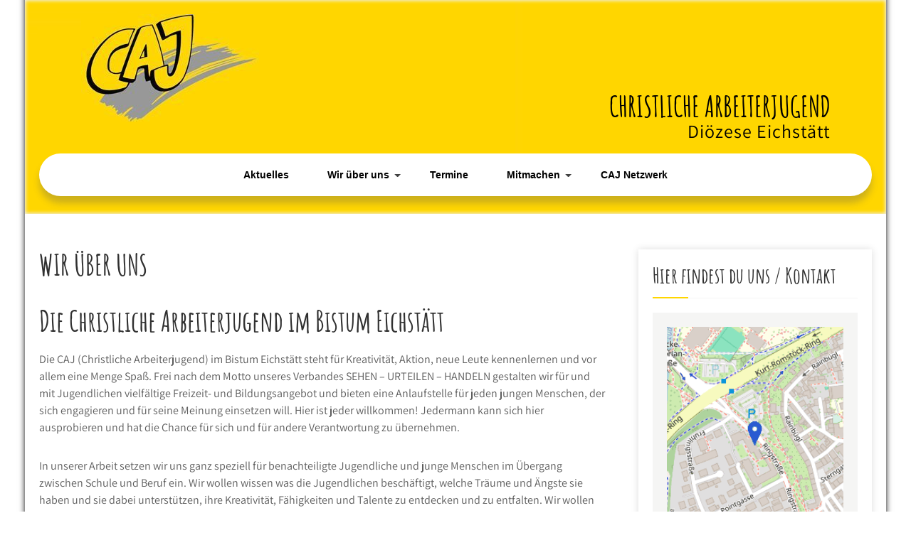

--- FILE ---
content_type: text/html; charset=UTF-8
request_url: https://www.caj-eichstaett.de/wir-ueber-uns/
body_size: 12061
content:
<!DOCTYPE html>
<html lang="de">
<head>
<meta charset="UTF-8">

<!-- Diese Seite wurde optimiert mit wpSEO (https://www.wpseo.org). -->
<title>Wir über uns › Christliche Arbeiterjugend</title>
<meta name="description" content="Die Christliche Arbeiterjugend im Bistum Eichstätt Die CAJ (Christliche Arbeiterjugend) im Bistum Eichstätt steht für Kreativität, Aktion, ..." />
<meta name="robots" content="index, follow" />
<link rel="canonical" href="https://www.caj-eichstaett.de/wir-ueber-uns/" />

<meta name="viewport" content="width=device-width, initial-scale=1">
<link rel="profile" href="http://gmpg.org/xfn/11">

	<style>img:is([sizes="auto" i], [sizes^="auto," i]) { contain-intrinsic-size: 3000px 1500px }</style>
	<link rel='dns-prefetch' href='//www.caj-eichstaett.de' />
<link rel="alternate" type="application/rss+xml" title="Christliche Arbeiterjugend &raquo; Feed" href="https://www.caj-eichstaett.de/feed/" />
<link rel="alternate" type="application/rss+xml" title="Christliche Arbeiterjugend &raquo; Kommentar-Feed" href="https://www.caj-eichstaett.de/comments/feed/" />
<script type="text/javascript">
/* <![CDATA[ */
window._wpemojiSettings = {"baseUrl":"https:\/\/s.w.org\/images\/core\/emoji\/16.0.1\/72x72\/","ext":".png","svgUrl":"https:\/\/s.w.org\/images\/core\/emoji\/16.0.1\/svg\/","svgExt":".svg","source":{"concatemoji":"https:\/\/www.caj-eichstaett.de\/wordpress\/wp-includes\/js\/wp-emoji-release.min.js?ver=6.8.3"}};
/*! This file is auto-generated */
!function(s,n){var o,i,e;function c(e){try{var t={supportTests:e,timestamp:(new Date).valueOf()};sessionStorage.setItem(o,JSON.stringify(t))}catch(e){}}function p(e,t,n){e.clearRect(0,0,e.canvas.width,e.canvas.height),e.fillText(t,0,0);var t=new Uint32Array(e.getImageData(0,0,e.canvas.width,e.canvas.height).data),a=(e.clearRect(0,0,e.canvas.width,e.canvas.height),e.fillText(n,0,0),new Uint32Array(e.getImageData(0,0,e.canvas.width,e.canvas.height).data));return t.every(function(e,t){return e===a[t]})}function u(e,t){e.clearRect(0,0,e.canvas.width,e.canvas.height),e.fillText(t,0,0);for(var n=e.getImageData(16,16,1,1),a=0;a<n.data.length;a++)if(0!==n.data[a])return!1;return!0}function f(e,t,n,a){switch(t){case"flag":return n(e,"\ud83c\udff3\ufe0f\u200d\u26a7\ufe0f","\ud83c\udff3\ufe0f\u200b\u26a7\ufe0f")?!1:!n(e,"\ud83c\udde8\ud83c\uddf6","\ud83c\udde8\u200b\ud83c\uddf6")&&!n(e,"\ud83c\udff4\udb40\udc67\udb40\udc62\udb40\udc65\udb40\udc6e\udb40\udc67\udb40\udc7f","\ud83c\udff4\u200b\udb40\udc67\u200b\udb40\udc62\u200b\udb40\udc65\u200b\udb40\udc6e\u200b\udb40\udc67\u200b\udb40\udc7f");case"emoji":return!a(e,"\ud83e\udedf")}return!1}function g(e,t,n,a){var r="undefined"!=typeof WorkerGlobalScope&&self instanceof WorkerGlobalScope?new OffscreenCanvas(300,150):s.createElement("canvas"),o=r.getContext("2d",{willReadFrequently:!0}),i=(o.textBaseline="top",o.font="600 32px Arial",{});return e.forEach(function(e){i[e]=t(o,e,n,a)}),i}function t(e){var t=s.createElement("script");t.src=e,t.defer=!0,s.head.appendChild(t)}"undefined"!=typeof Promise&&(o="wpEmojiSettingsSupports",i=["flag","emoji"],n.supports={everything:!0,everythingExceptFlag:!0},e=new Promise(function(e){s.addEventListener("DOMContentLoaded",e,{once:!0})}),new Promise(function(t){var n=function(){try{var e=JSON.parse(sessionStorage.getItem(o));if("object"==typeof e&&"number"==typeof e.timestamp&&(new Date).valueOf()<e.timestamp+604800&&"object"==typeof e.supportTests)return e.supportTests}catch(e){}return null}();if(!n){if("undefined"!=typeof Worker&&"undefined"!=typeof OffscreenCanvas&&"undefined"!=typeof URL&&URL.createObjectURL&&"undefined"!=typeof Blob)try{var e="postMessage("+g.toString()+"("+[JSON.stringify(i),f.toString(),p.toString(),u.toString()].join(",")+"));",a=new Blob([e],{type:"text/javascript"}),r=new Worker(URL.createObjectURL(a),{name:"wpTestEmojiSupports"});return void(r.onmessage=function(e){c(n=e.data),r.terminate(),t(n)})}catch(e){}c(n=g(i,f,p,u))}t(n)}).then(function(e){for(var t in e)n.supports[t]=e[t],n.supports.everything=n.supports.everything&&n.supports[t],"flag"!==t&&(n.supports.everythingExceptFlag=n.supports.everythingExceptFlag&&n.supports[t]);n.supports.everythingExceptFlag=n.supports.everythingExceptFlag&&!n.supports.flag,n.DOMReady=!1,n.readyCallback=function(){n.DOMReady=!0}}).then(function(){return e}).then(function(){var e;n.supports.everything||(n.readyCallback(),(e=n.source||{}).concatemoji?t(e.concatemoji):e.wpemoji&&e.twemoji&&(t(e.twemoji),t(e.wpemoji)))}))}((window,document),window._wpemojiSettings);
/* ]]> */
</script>
<style id='wp-emoji-styles-inline-css' type='text/css'>

	img.wp-smiley, img.emoji {
		display: inline !important;
		border: none !important;
		box-shadow: none !important;
		height: 1em !important;
		width: 1em !important;
		margin: 0 0.07em !important;
		vertical-align: -0.1em !important;
		background: none !important;
		padding: 0 !important;
	}
</style>
<link rel='stylesheet' id='wp-block-library-css' href='https://www.caj-eichstaett.de/wordpress/wp-includes/css/dist/block-library/style.min.css?ver=6.8.3' type='text/css' media='all' />
<style id='wp-block-library-theme-inline-css' type='text/css'>
.wp-block-audio :where(figcaption){color:#555;font-size:13px;text-align:center}.is-dark-theme .wp-block-audio :where(figcaption){color:#ffffffa6}.wp-block-audio{margin:0 0 1em}.wp-block-code{border:1px solid #ccc;border-radius:4px;font-family:Menlo,Consolas,monaco,monospace;padding:.8em 1em}.wp-block-embed :where(figcaption){color:#555;font-size:13px;text-align:center}.is-dark-theme .wp-block-embed :where(figcaption){color:#ffffffa6}.wp-block-embed{margin:0 0 1em}.blocks-gallery-caption{color:#555;font-size:13px;text-align:center}.is-dark-theme .blocks-gallery-caption{color:#ffffffa6}:root :where(.wp-block-image figcaption){color:#555;font-size:13px;text-align:center}.is-dark-theme :root :where(.wp-block-image figcaption){color:#ffffffa6}.wp-block-image{margin:0 0 1em}.wp-block-pullquote{border-bottom:4px solid;border-top:4px solid;color:currentColor;margin-bottom:1.75em}.wp-block-pullquote cite,.wp-block-pullquote footer,.wp-block-pullquote__citation{color:currentColor;font-size:.8125em;font-style:normal;text-transform:uppercase}.wp-block-quote{border-left:.25em solid;margin:0 0 1.75em;padding-left:1em}.wp-block-quote cite,.wp-block-quote footer{color:currentColor;font-size:.8125em;font-style:normal;position:relative}.wp-block-quote:where(.has-text-align-right){border-left:none;border-right:.25em solid;padding-left:0;padding-right:1em}.wp-block-quote:where(.has-text-align-center){border:none;padding-left:0}.wp-block-quote.is-large,.wp-block-quote.is-style-large,.wp-block-quote:where(.is-style-plain){border:none}.wp-block-search .wp-block-search__label{font-weight:700}.wp-block-search__button{border:1px solid #ccc;padding:.375em .625em}:where(.wp-block-group.has-background){padding:1.25em 2.375em}.wp-block-separator.has-css-opacity{opacity:.4}.wp-block-separator{border:none;border-bottom:2px solid;margin-left:auto;margin-right:auto}.wp-block-separator.has-alpha-channel-opacity{opacity:1}.wp-block-separator:not(.is-style-wide):not(.is-style-dots){width:100px}.wp-block-separator.has-background:not(.is-style-dots){border-bottom:none;height:1px}.wp-block-separator.has-background:not(.is-style-wide):not(.is-style-dots){height:2px}.wp-block-table{margin:0 0 1em}.wp-block-table td,.wp-block-table th{word-break:normal}.wp-block-table :where(figcaption){color:#555;font-size:13px;text-align:center}.is-dark-theme .wp-block-table :where(figcaption){color:#ffffffa6}.wp-block-video :where(figcaption){color:#555;font-size:13px;text-align:center}.is-dark-theme .wp-block-video :where(figcaption){color:#ffffffa6}.wp-block-video{margin:0 0 1em}:root :where(.wp-block-template-part.has-background){margin-bottom:0;margin-top:0;padding:1.25em 2.375em}
</style>
<style id='classic-theme-styles-inline-css' type='text/css'>
/*! This file is auto-generated */
.wp-block-button__link{color:#fff;background-color:#32373c;border-radius:9999px;box-shadow:none;text-decoration:none;padding:calc(.667em + 2px) calc(1.333em + 2px);font-size:1.125em}.wp-block-file__button{background:#32373c;color:#fff;text-decoration:none}
</style>
<style id='global-styles-inline-css' type='text/css'>
:root{--wp--preset--aspect-ratio--square: 1;--wp--preset--aspect-ratio--4-3: 4/3;--wp--preset--aspect-ratio--3-4: 3/4;--wp--preset--aspect-ratio--3-2: 3/2;--wp--preset--aspect-ratio--2-3: 2/3;--wp--preset--aspect-ratio--16-9: 16/9;--wp--preset--aspect-ratio--9-16: 9/16;--wp--preset--color--black: #000000;--wp--preset--color--cyan-bluish-gray: #abb8c3;--wp--preset--color--white: #ffffff;--wp--preset--color--pale-pink: #f78da7;--wp--preset--color--vivid-red: #cf2e2e;--wp--preset--color--luminous-vivid-orange: #ff6900;--wp--preset--color--luminous-vivid-amber: #fcb900;--wp--preset--color--light-green-cyan: #7bdcb5;--wp--preset--color--vivid-green-cyan: #00d084;--wp--preset--color--pale-cyan-blue: #8ed1fc;--wp--preset--color--vivid-cyan-blue: #0693e3;--wp--preset--color--vivid-purple: #9b51e0;--wp--preset--gradient--vivid-cyan-blue-to-vivid-purple: linear-gradient(135deg,rgba(6,147,227,1) 0%,rgb(155,81,224) 100%);--wp--preset--gradient--light-green-cyan-to-vivid-green-cyan: linear-gradient(135deg,rgb(122,220,180) 0%,rgb(0,208,130) 100%);--wp--preset--gradient--luminous-vivid-amber-to-luminous-vivid-orange: linear-gradient(135deg,rgba(252,185,0,1) 0%,rgba(255,105,0,1) 100%);--wp--preset--gradient--luminous-vivid-orange-to-vivid-red: linear-gradient(135deg,rgba(255,105,0,1) 0%,rgb(207,46,46) 100%);--wp--preset--gradient--very-light-gray-to-cyan-bluish-gray: linear-gradient(135deg,rgb(238,238,238) 0%,rgb(169,184,195) 100%);--wp--preset--gradient--cool-to-warm-spectrum: linear-gradient(135deg,rgb(74,234,220) 0%,rgb(151,120,209) 20%,rgb(207,42,186) 40%,rgb(238,44,130) 60%,rgb(251,105,98) 80%,rgb(254,248,76) 100%);--wp--preset--gradient--blush-light-purple: linear-gradient(135deg,rgb(255,206,236) 0%,rgb(152,150,240) 100%);--wp--preset--gradient--blush-bordeaux: linear-gradient(135deg,rgb(254,205,165) 0%,rgb(254,45,45) 50%,rgb(107,0,62) 100%);--wp--preset--gradient--luminous-dusk: linear-gradient(135deg,rgb(255,203,112) 0%,rgb(199,81,192) 50%,rgb(65,88,208) 100%);--wp--preset--gradient--pale-ocean: linear-gradient(135deg,rgb(255,245,203) 0%,rgb(182,227,212) 50%,rgb(51,167,181) 100%);--wp--preset--gradient--electric-grass: linear-gradient(135deg,rgb(202,248,128) 0%,rgb(113,206,126) 100%);--wp--preset--gradient--midnight: linear-gradient(135deg,rgb(2,3,129) 0%,rgb(40,116,252) 100%);--wp--preset--font-size--small: 13px;--wp--preset--font-size--medium: 20px;--wp--preset--font-size--large: 36px;--wp--preset--font-size--x-large: 42px;--wp--preset--spacing--20: 0.44rem;--wp--preset--spacing--30: 0.67rem;--wp--preset--spacing--40: 1rem;--wp--preset--spacing--50: 1.5rem;--wp--preset--spacing--60: 2.25rem;--wp--preset--spacing--70: 3.38rem;--wp--preset--spacing--80: 5.06rem;--wp--preset--shadow--natural: 6px 6px 9px rgba(0, 0, 0, 0.2);--wp--preset--shadow--deep: 12px 12px 50px rgba(0, 0, 0, 0.4);--wp--preset--shadow--sharp: 6px 6px 0px rgba(0, 0, 0, 0.2);--wp--preset--shadow--outlined: 6px 6px 0px -3px rgba(255, 255, 255, 1), 6px 6px rgba(0, 0, 0, 1);--wp--preset--shadow--crisp: 6px 6px 0px rgba(0, 0, 0, 1);}:where(.is-layout-flex){gap: 0.5em;}:where(.is-layout-grid){gap: 0.5em;}body .is-layout-flex{display: flex;}.is-layout-flex{flex-wrap: wrap;align-items: center;}.is-layout-flex > :is(*, div){margin: 0;}body .is-layout-grid{display: grid;}.is-layout-grid > :is(*, div){margin: 0;}:where(.wp-block-columns.is-layout-flex){gap: 2em;}:where(.wp-block-columns.is-layout-grid){gap: 2em;}:where(.wp-block-post-template.is-layout-flex){gap: 1.25em;}:where(.wp-block-post-template.is-layout-grid){gap: 1.25em;}.has-black-color{color: var(--wp--preset--color--black) !important;}.has-cyan-bluish-gray-color{color: var(--wp--preset--color--cyan-bluish-gray) !important;}.has-white-color{color: var(--wp--preset--color--white) !important;}.has-pale-pink-color{color: var(--wp--preset--color--pale-pink) !important;}.has-vivid-red-color{color: var(--wp--preset--color--vivid-red) !important;}.has-luminous-vivid-orange-color{color: var(--wp--preset--color--luminous-vivid-orange) !important;}.has-luminous-vivid-amber-color{color: var(--wp--preset--color--luminous-vivid-amber) !important;}.has-light-green-cyan-color{color: var(--wp--preset--color--light-green-cyan) !important;}.has-vivid-green-cyan-color{color: var(--wp--preset--color--vivid-green-cyan) !important;}.has-pale-cyan-blue-color{color: var(--wp--preset--color--pale-cyan-blue) !important;}.has-vivid-cyan-blue-color{color: var(--wp--preset--color--vivid-cyan-blue) !important;}.has-vivid-purple-color{color: var(--wp--preset--color--vivid-purple) !important;}.has-black-background-color{background-color: var(--wp--preset--color--black) !important;}.has-cyan-bluish-gray-background-color{background-color: var(--wp--preset--color--cyan-bluish-gray) !important;}.has-white-background-color{background-color: var(--wp--preset--color--white) !important;}.has-pale-pink-background-color{background-color: var(--wp--preset--color--pale-pink) !important;}.has-vivid-red-background-color{background-color: var(--wp--preset--color--vivid-red) !important;}.has-luminous-vivid-orange-background-color{background-color: var(--wp--preset--color--luminous-vivid-orange) !important;}.has-luminous-vivid-amber-background-color{background-color: var(--wp--preset--color--luminous-vivid-amber) !important;}.has-light-green-cyan-background-color{background-color: var(--wp--preset--color--light-green-cyan) !important;}.has-vivid-green-cyan-background-color{background-color: var(--wp--preset--color--vivid-green-cyan) !important;}.has-pale-cyan-blue-background-color{background-color: var(--wp--preset--color--pale-cyan-blue) !important;}.has-vivid-cyan-blue-background-color{background-color: var(--wp--preset--color--vivid-cyan-blue) !important;}.has-vivid-purple-background-color{background-color: var(--wp--preset--color--vivid-purple) !important;}.has-black-border-color{border-color: var(--wp--preset--color--black) !important;}.has-cyan-bluish-gray-border-color{border-color: var(--wp--preset--color--cyan-bluish-gray) !important;}.has-white-border-color{border-color: var(--wp--preset--color--white) !important;}.has-pale-pink-border-color{border-color: var(--wp--preset--color--pale-pink) !important;}.has-vivid-red-border-color{border-color: var(--wp--preset--color--vivid-red) !important;}.has-luminous-vivid-orange-border-color{border-color: var(--wp--preset--color--luminous-vivid-orange) !important;}.has-luminous-vivid-amber-border-color{border-color: var(--wp--preset--color--luminous-vivid-amber) !important;}.has-light-green-cyan-border-color{border-color: var(--wp--preset--color--light-green-cyan) !important;}.has-vivid-green-cyan-border-color{border-color: var(--wp--preset--color--vivid-green-cyan) !important;}.has-pale-cyan-blue-border-color{border-color: var(--wp--preset--color--pale-cyan-blue) !important;}.has-vivid-cyan-blue-border-color{border-color: var(--wp--preset--color--vivid-cyan-blue) !important;}.has-vivid-purple-border-color{border-color: var(--wp--preset--color--vivid-purple) !important;}.has-vivid-cyan-blue-to-vivid-purple-gradient-background{background: var(--wp--preset--gradient--vivid-cyan-blue-to-vivid-purple) !important;}.has-light-green-cyan-to-vivid-green-cyan-gradient-background{background: var(--wp--preset--gradient--light-green-cyan-to-vivid-green-cyan) !important;}.has-luminous-vivid-amber-to-luminous-vivid-orange-gradient-background{background: var(--wp--preset--gradient--luminous-vivid-amber-to-luminous-vivid-orange) !important;}.has-luminous-vivid-orange-to-vivid-red-gradient-background{background: var(--wp--preset--gradient--luminous-vivid-orange-to-vivid-red) !important;}.has-very-light-gray-to-cyan-bluish-gray-gradient-background{background: var(--wp--preset--gradient--very-light-gray-to-cyan-bluish-gray) !important;}.has-cool-to-warm-spectrum-gradient-background{background: var(--wp--preset--gradient--cool-to-warm-spectrum) !important;}.has-blush-light-purple-gradient-background{background: var(--wp--preset--gradient--blush-light-purple) !important;}.has-blush-bordeaux-gradient-background{background: var(--wp--preset--gradient--blush-bordeaux) !important;}.has-luminous-dusk-gradient-background{background: var(--wp--preset--gradient--luminous-dusk) !important;}.has-pale-ocean-gradient-background{background: var(--wp--preset--gradient--pale-ocean) !important;}.has-electric-grass-gradient-background{background: var(--wp--preset--gradient--electric-grass) !important;}.has-midnight-gradient-background{background: var(--wp--preset--gradient--midnight) !important;}.has-small-font-size{font-size: var(--wp--preset--font-size--small) !important;}.has-medium-font-size{font-size: var(--wp--preset--font-size--medium) !important;}.has-large-font-size{font-size: var(--wp--preset--font-size--large) !important;}.has-x-large-font-size{font-size: var(--wp--preset--font-size--x-large) !important;}
:where(.wp-block-post-template.is-layout-flex){gap: 1.25em;}:where(.wp-block-post-template.is-layout-grid){gap: 1.25em;}
:where(.wp-block-columns.is-layout-flex){gap: 2em;}:where(.wp-block-columns.is-layout-grid){gap: 2em;}
:root :where(.wp-block-pullquote){font-size: 1.5em;line-height: 1.6;}
</style>
<link rel='stylesheet' id='lbwps-styles-photoswipe5-main-css' href='https://www.caj-eichstaett.de/wordpress/wp-content/plugins/lightbox-photoswipe/assets/ps5/styles/main.css?ver=5.7.3' type='text/css' media='all' />
<link rel='stylesheet' id='parent-css' href='https://www.caj-eichstaett.de/wordpress/wp-content/themes/kids-campus/style.css?ver=6.8.3' type='text/css' media='all' />
<link rel='stylesheet' id='kids-campus-basic-style-css' href='https://www.caj-eichstaett.de/wordpress/wp-content/themes/kids-campus-child/style.css?ver=6.8.3' type='text/css' media='all' />
<link rel='stylesheet' id='nivo-slider-css' href='https://www.caj-eichstaett.de/wordpress/wp-content/themes/kids-campus/css/nivo-slider.css?ver=6.8.3' type='text/css' media='all' />
<link rel='stylesheet' id='fontawesome-all-style-css' href='https://www.caj-eichstaett.de/wordpress/wp-content/themes/kids-campus/fontsawesome/css/fontawesome-all.css?ver=6.8.3' type='text/css' media='all' />
<link rel='stylesheet' id='kids-campus-responsive-css' href='https://www.caj-eichstaett.de/wordpress/wp-content/themes/kids-campus/css/responsive.css?ver=6.8.3' type='text/css' media='all' />
<script type="text/javascript" src="https://www.caj-eichstaett.de/wordpress/wp-includes/js/jquery/jquery.min.js?ver=3.7.1" id="jquery-core-js"></script>
<script type="text/javascript" src="https://www.caj-eichstaett.de/wordpress/wp-includes/js/jquery/jquery-migrate.min.js?ver=3.4.1" id="jquery-migrate-js"></script>
<script type="text/javascript" src="https://www.caj-eichstaett.de/wordpress/wp-content/themes/kids-campus/js/jquery.nivo.slider.js?ver=6.8.3" id="jquery-nivo-slider-js"></script>
<script type="text/javascript" src="https://www.caj-eichstaett.de/wordpress/wp-content/themes/kids-campus/js/editable.js?ver=6.8.3" id="kids-campus-editable-js"></script>
<link rel="https://api.w.org/" href="https://www.caj-eichstaett.de/wp-json/" /><link rel="alternate" title="JSON" type="application/json" href="https://www.caj-eichstaett.de/wp-json/wp/v2/pages/43" /><link rel="EditURI" type="application/rsd+xml" title="RSD" href="https://www.caj-eichstaett.de/wordpress/xmlrpc.php?rsd" />
<meta name="generator" content="WordPress 6.8.3" />
<link rel='shortlink' href='https://www.caj-eichstaett.de/?p=43' />
<link rel="alternate" title="oEmbed (JSON)" type="application/json+oembed" href="https://www.caj-eichstaett.de/wp-json/oembed/1.0/embed?url=https%3A%2F%2Fwww.caj-eichstaett.de%2Fwir-ueber-uns%2F" />
<link rel="alternate" title="oEmbed (XML)" type="text/xml+oembed" href="https://www.caj-eichstaett.de/wp-json/oembed/1.0/embed?url=https%3A%2F%2Fwww.caj-eichstaett.de%2Fwir-ueber-uns%2F&#038;format=xml" />
	<style type="text/css"> 					
        a, .recentpost_listing h2 a:hover,
        #sidebar ul li a:hover,	
		.site_primary_menu ul li a:hover, 
	    .site_primary_menu ul li.current-menu-item a,
	    .site_primary_menu ul li.current-menu-parent a.parent,
	    .site_primary_menu ul li.current-menu-item ul.sub-menu li a:hover,				
        .recentpost_listing h3 a:hover,       
		.hdr_social a:hover,       						
        .postmeta a:hover,
		#sidebar ul li::before,
		.page_three_box h3 a,		
        .button:hover,		
		.welcome_contentbox h3 span       				
            { color:#ffd600;}					 
            
        .pagination ul li .current, .pagination ul li a:hover, 
        #commentform input#submit:hover,		
        .nivo-controlNav a.active,				
        .learnmore,
		.nivo-caption .slide_morebtn:hover,
		a.blogreadmore,
		.welcome_contentbox .btnstyle1,													
        #sidebar .search-form input.search-submit,				
        .wpcf7 input[type='submit'],				
        nav.pagination .page-numbers.current,
		.site-header.siteinner,
		.footer-wrapper,
        .toggle a	
            { background-color:#ffd600;}
			
		
		.tagcloud a:hover,
		.hdr_social a:hover,
		.welcome_contentbox p,
		h3.widget-title::after,		
		blockquote	        
            { border-color:#ffd600;}
			
	    .footerbottom .pattern        
            { fill:#ffd600;}								
		
         	
    </style> 
<noscript><style>.lazyload[data-src]{display:none !important;}</style></noscript><style>.lazyload{background-image:none !important;}.lazyload:before{background-image:none !important;}</style>	<style type="text/css">
			.site-header{
			background: url(https://www.caj-eichstaett.de/wordpress/wp-content/uploads/2021/03/cropped-cropped-header2-3.jpg) no-repeat;
			background-position: center top;
		}
		.logo h1 a { color:#020202;}
		
	</style>
    
    <link rel="icon" href="https://www.caj-eichstaett.de/wordpress/wp-content/uploads/2021/03/cropped-556px-CAJWappen-1-32x32.png" sizes="32x32" />
<link rel="icon" href="https://www.caj-eichstaett.de/wordpress/wp-content/uploads/2021/03/cropped-556px-CAJWappen-1-192x192.png" sizes="192x192" />
<link rel="apple-touch-icon" href="https://www.caj-eichstaett.de/wordpress/wp-content/uploads/2021/03/cropped-556px-CAJWappen-1-180x180.png" />
<meta name="msapplication-TileImage" content="https://www.caj-eichstaett.de/wordpress/wp-content/uploads/2021/03/cropped-556px-CAJWappen-1-270x270.png" />
		<style type="text/css" id="wp-custom-css">
			.wp-block-file .wp-block-file__button {
    background: #ffd600 !important;}		</style>
		</head>
<body class="wp-singular page-template-default page page-id-43 wp-custom-logo wp-embed-responsive wp-theme-kids-campus wp-child-theme-kids-campus-child group-blog">
<a class="skip-link screen-reader-text" href="#kc_content_wrap">
Skip to content</a>
<div id="sitelayout" class="boxlayout">

<div class="site-header siteinner"> 
  <div class="container"> 
    
       
    
  
      <div class="logo">
        <a href="https://www.caj-eichstaett.de/" class="custom-logo-link" rel="home"><img width="250" height="151" src="[data-uri]" class="custom-logo lazyload" alt="Christliche Arbeiterjugend" decoding="async" data-src="https://www.caj-eichstaett.de/wordpress/wp-content/uploads/2021/03/cropped-cropped-cropped-caj_logo02.jpg" data-eio-rwidth="250" data-eio-rheight="151" /><noscript><img width="250" height="151" src="https://www.caj-eichstaett.de/wordpress/wp-content/uploads/2021/03/cropped-cropped-cropped-caj_logo02.jpg" class="custom-logo" alt="Christliche Arbeiterjugend" decoding="async" data-eio="l" /></noscript></a>           <h1><a href="https://www.caj-eichstaett.de/" rel="home">Christliche Arbeiterjugend</a></h1>
                            <p>Diözese Eichstätt</p>
                  </div><!-- logo -->
        
     
	                   
      <div class="clear"></div> 
    <div class="header-nav">
       <div class="toggle">
         <a class="toggleMenu" href="#">Menu</a>
       </div><!-- toggle --> 
         <div class="site_primary_menu">                   
            <div class="menu-oberes-menue-container"><ul id="menu-oberes-menue" class="menu"><li id="menu-item-233" class="menu-item menu-item-type-post_type menu-item-object-page menu-item-233"><a href="https://www.caj-eichstaett.de/">Aktuelles</a></li>
<li id="menu-item-210" class="menu-item menu-item-type-post_type menu-item-object-page current-menu-item page_item page-item-43 current_page_item menu-item-has-children menu-item-210"><a href="https://www.caj-eichstaett.de/wir-ueber-uns/" aria-current="page">Wir über uns</a>
<ul class="sub-menu">
	<li id="menu-item-410" class="menu-item menu-item-type-post_type menu-item-object-page menu-item-410"><a href="https://www.caj-eichstaett.de/unser-gruender-joseph-cardijn/">Unser Gründer Joseph Cardijn</a></li>
	<li id="menu-item-84" class="menu-item menu-item-type-post_type menu-item-object-page menu-item-84"><a href="https://www.caj-eichstaett.de/unsere-grundsaetze/">Unsere Grundsätze</a></li>
	<li id="menu-item-83" class="menu-item menu-item-type-post_type menu-item-object-page menu-item-83"><a href="https://www.caj-eichstaett.de/unser-gebet/">Unser Gebet</a></li>
	<li id="menu-item-80" class="menu-item menu-item-type-post_type menu-item-object-page menu-item-80"><a href="https://www.caj-eichstaett.de/verantwortliche/">Diözesanleitung</a></li>
	<li id="menu-item-81" class="menu-item menu-item-type-post_type menu-item-object-page menu-item-81"><a href="https://www.caj-eichstaett.de/unsere-struktur/">Unsere Struktur</a></li>
	<li id="menu-item-82" class="menu-item menu-item-type-post_type menu-item-object-page menu-item-82"><a href="https://www.caj-eichstaett.de/unsere-logos/">Unsere Logos</a></li>
</ul>
</li>
<li id="menu-item-208" class="menu-item menu-item-type-post_type menu-item-object-page menu-item-208"><a href="https://www.caj-eichstaett.de/termine/">Termine</a></li>
<li id="menu-item-207" class="menu-item menu-item-type-post_type menu-item-object-page menu-item-has-children menu-item-207"><a href="https://www.caj-eichstaett.de/mitglied-werden/">Mitmachen</a>
<ul class="sub-menu">
	<li id="menu-item-258" class="menu-item menu-item-type-post_type menu-item-object-page menu-item-258"><a href="https://www.caj-eichstaett.de/mitgliedschaft/">CAJ Mitglied werden</a></li>
	<li id="menu-item-257" class="menu-item menu-item-type-post_type menu-item-object-page menu-item-257"><a href="https://www.caj-eichstaett.de/foerdermitglied-werden/">Fördermitglied werden</a></li>
</ul>
</li>
<li id="menu-item-230" class="menu-item menu-item-type-post_type menu-item-object-page menu-item-230"><a href="https://www.caj-eichstaett.de/caj-netzwerk/">CAJ Netzwerk</a></li>
</ul></div>         </div><!--.site_primary_menu -->
         <div class="clear"></div>  
   </div><!--.header-nav -->
  <div class="clear"></div> 
  </div><!-- .container --> 
    
  </div><!--.site-header --> 
  
       
        

<div class="container">
  <div id="kc_content_wrap">
         <div class="kc_content_left">               
                                               
                    
<article id="post-43" class="post-43 page type-page status-publish hentry">
	<header class="entry-header">
		<h1 class="entry-title">Wir über uns</h1>	</header><!-- .entry-header -->

	<div class="entry-content">
		<h1 class="wp-block-heading">Die Christliche Arbeiterjugend im Bistum Eichstätt</h1>



<p>Die CAJ (Christliche Arbeiterjugend) im Bistum Eichstätt steht für Kreativität, Aktion, neue Leute kennenlernen und vor allem eine Menge Spaß. Frei nach dem Motto unseres Verbandes SEHEN &#8211; URTEILEN – HANDELN gestalten wir für und mit Jugendlichen vielfältige Freizeit- und Bildungsangebot und bieten eine Anlaufstelle für jeden jungen Menschen, der sich engagieren und für seine Meinung einsetzen will. Hier ist jeder willkommen! Jedermann kann sich hier ausprobieren und hat die Chance für sich und für andere Verantwortung zu übernehmen.</p>



<p>In unserer Arbeit setzen wir uns ganz speziell für benachteiligte Jugendliche und junge Menschen im Übergang zwischen Schule und Beruf ein. Wir wollen wissen was die Jugendlichen beschäftigt, welche Träume und Ängste sie haben und sie dabei unterstützen, ihre Kreativität, Fähigkeiten und Talente zu entdecken und zu entfalten. Wir wollen sie ermutigen selbst aktiv zu werden und, ausgehend von der eigenen Lebenssituation, für ihre eigenen Interessen einzutreten und durch gemeinsame Aktionen zusammen mit der CAJ etwas zu bewegen und zu verändern: in der Schule, am Arbeitsplatz, im Freundeskreis, in Kirche und Gesellschaft.</p>



<p>Wir bieten eine Menge &#8211; besonders für Leute, die nicht einfach nur reden, sondern vor allem auch handeln wollen. Wenn uns etwas nicht passt, schweigen wir nicht einfach: Wir mischen uns ein!!</p>



<p>Die CAJ ist ein offener und interessierter Verband und neugierig auf neue Leute und fremde Kulturen. Deshalb kämpfen wir gegen Jugendarbeitslosigkeit, Fremdenfeindlichkeit und Rassismus und sind auch international immer wieder aktiv, gibt es uns doch auch in vielen anderen Ländern.</p>



<p>Bei uns wird es nie langweilig, wir sind viel unterwegs und lernen ständig neue Menschen kennen. Da sind schnell Kontakte geknüpft, es entwickeln sich Netzwerke und Freundschaften. Gemeinsam etwas unternehmen, Größen aus Politik treffen oder ein soziales Projekt gestalten: Das Angebot der CAJ ist reichhaltig und immer aktuell.</p>



<p>Wir setzen uns ein, weil wir aus Erfahrung wissen, dass man immer was erreichen kann und es sich lohnt sich für und mit Jugendlichen für eine bessere Zukunft einzusetzen, denn &#8222;Jeder junge Arbeiter und jede junge Arbeiterin sind mehr wert als alles Gold der Erde.&#8220;</p>



<figure class="wp-block-image size-large is-resized is-style-rounded"><img decoding="async" src="[data-uri]" alt="" class="wp-image-60 lazyload" width="223" height="141" data-src="https://www.caj-eichstaett.de/wordpress/wp-content/uploads/2019/04/caj-logo03.jpg" data-eio-rwidth="150" data-eio-rheight="95" /><noscript><img decoding="async" src="https://www.caj-eichstaett.de/wordpress/wp-content/uploads/2019/04/caj-logo03.jpg" alt="" class="wp-image-60" width="223" height="141" data-eio="l" /></noscript></figure>			</div><!-- .entry-content -->
	</article><!-- #post-## -->
                                                   
                                     
        </div><!-- .kc_content_left-->   
 <div id="sidebar">    
    <aside id="text-2" class="widget widget_text"><h3 class="widget-title">Hier findest du uns / Kontakt</h3>			<div class="textwidget"><p><strong><a href="https://www.caj-eichstaett.de/locations/caj-eichstaett"><img decoding="async" class="alignnone wp-image-655 size-full lazyload" src="[data-uri]" alt="" width="248" height="293" data-src="https://www.caj-eichstaett.de/wordpress/wp-content/uploads/2024/12/Karte_NM.png" data-eio-rwidth="248" data-eio-rheight="293" /><noscript><img decoding="async" class="alignnone wp-image-655 size-full" src="https://www.caj-eichstaett.de/wordpress/wp-content/uploads/2024/12/Karte_NM.png" alt="" width="248" height="293" data-eio="l" /></noscript></a><br />
Adresse</strong><br />
CAJ Eichstätt<br />
Ringstraße 61<br />
92318 Neumarkt i.d.Opf.</p>
<p>Email:<br />
<a href="mailto:kontakt@caj-eichstaett.de">kontakt@caj-eichstaett.de</a></p>
<p>Tel.: 091 81 / 25 47 83</p>
</div>
		</aside><aside id="custom_html-2" class="widget_text widget widget_custom_html"><h3 class="widget-title">Interner Bereich / Cloud</h3><div class="textwidget custom-html-widget"><p><a href="https://hidrive.ionos.com/share/uecak9wd45" target="_blank">Interner
Bereich / Cloud</a><br>
(für die Diözesanleitung)</p></div></aside><aside id="nav_menu-2" class="widget widget_nav_menu"><div class="menu-social-links-menue-container"><ul id="menu-social-links-menue" class="menu"><li id="menu-item-209" class="menu-item menu-item-type-post_type menu-item-object-page menu-item-privacy-policy menu-item-209"><a rel="privacy-policy" href="https://www.caj-eichstaett.de/datenschutzerklaerung/">Datenschutzerklärung</a></li>
<li id="menu-item-236" class="menu-item menu-item-type-post_type menu-item-object-page menu-item-236"><a href="https://www.caj-eichstaett.de/impressum/">Impressum</a></li>
</ul></div></aside>	
</div><!-- sidebar -->      
<div class="clear"></div>
</div><!-- .kc_content_wrap --> 
</div><!-- .container --> 

<div class="footer-wrapper">

           <div class="container ftrfx">           
                    
                     
                      
           
           <div class="clear"></div>
      </div><!--end .container--> 
           



         
         <div class="footerbottom"><svg version="1.0" xmlns="http://www.w3.org/2000/svg" width="1920.000000pt" height="94.000000pt" viewBox="0 0 1920.000000 94.000000" preserveAspectRatio="xMidYMid meet"><g class="pattern" transform="translate(0.000000,94.000000) scale(0.100000,-0.100000)" fill="#000000" stroke="none"> <path d="M11080 884 c-142 -184 -359 -320 -585 -370 -106 -23 -312 -23 -415 0 -41 9 -86 19 -101 22 -22 5 -29 -1 -62 -54 -51 -82 -167 -205 -250 -263 -130 -91 -288 -139 -458 -139 -158 0 -377 57 -535 139 l-71 37 -72 -33 c-114 -52 -211 -74 -328 -74 -129 -1 -210 19 -338 81 -118 58 -208 124 -298 219 l-65 69 -78 -24 c-172 -55 -366 -66 -509 -29 -134 35 -273 123 -345 219 l-42 56 -67 -65 c-126 -122 -263 -206 -401 -242 -97 -26 -272 -24 -374 5 -156 44 -325 140 -453 257 l-62 56 -68 -39 c-163 -94 -287 -126 -483 -126 -123 1 -160 5 -241 26 -128 35 -250 88 -366 161 -52 32 -95 57 -97 55 -1 -1 -15 -28 -30 -59 -60 -121 -164 -207 -310 -256 -76 -25 -92 -27 -256 -27 -122 0 -195 5 -241 16 l-66 15 -84 -100 c-154 -184 -344 -313 -529 -359 -167 -41 -375 -12 -552 78 -76 38 -195 121 -251 173 l-47 44 -84 -36 c-191 -83 -339 -117 -511 -117 -231 0 -438 85 -604 248 -54 53 -144 167 -153 193 -3 8 -32 6 -101 -7 l-97 -19 0 -307 0 -308 9600 0 9600 0 0 235 c0 129 -2 235 -5 235 -2 0 -20 -11 -40 -24 -37 -26 -113 -46 -169 -46 -49 0 -185 27 -252 50 -31 11 -62 20 -68 20 -6 0 -29 -26 -51 -57 -95 -134 -255 -272 -388 -334 -282 -131 -632 -50 -925 216 l-62 57 -113 -46 c-443 -179 -826 -126 -1103 153 -38 38 -85 94 -104 125 l-35 56 -55 -8 c-87 -11 -219 -5 -290 13 -91 23 -196 76 -256 129 l-52 45 -36 -59 c-124 -201 -346 -303 -626 -286 -89 5 -197 22 -259 40 -11 4 -29 -15 -61 -62 -58 -88 -250 -278 -322 -321 -239 -140 -483 -145 -753 -17 -96 46 -198 112 -282 183 l-51 44 -69 -34 c-307 -155 -656 -165 -949 -28 -240 113 -482 332 -637 578 -29 45 -55 82 -58 83 -4 0 -26 -25 -49 -56z"/></g></svg></div>
<div class="clear"></div>
 
                             
     </div><!--end #footer-wrapper-->
</div><!--#end sitelayout-->

<script type="speculationrules">
{"prefetch":[{"source":"document","where":{"and":[{"href_matches":"\/*"},{"not":{"href_matches":["\/wordpress\/wp-*.php","\/wordpress\/wp-admin\/*","\/wordpress\/wp-content\/uploads\/*","\/wordpress\/wp-content\/*","\/wordpress\/wp-content\/plugins\/*","\/wordpress\/wp-content\/themes\/kids-campus-child\/*","\/wordpress\/wp-content\/themes\/kids-campus\/*","\/*\\?(.+)"]}},{"not":{"selector_matches":"a[rel~=\"nofollow\"]"}},{"not":{"selector_matches":".no-prefetch, .no-prefetch a"}}]},"eagerness":"conservative"}]}
</script>
<script type="text/javascript" id="eio-lazy-load-js-before">
/* <![CDATA[ */
var eio_lazy_vars = {"exactdn_domain":"","skip_autoscale":0,"threshold":0,"use_dpr":1};
/* ]]> */
</script>
<script type="text/javascript" src="https://www.caj-eichstaett.de/wordpress/wp-content/plugins/ewww-image-optimizer/includes/lazysizes.min.js?ver=821" id="eio-lazy-load-js" async="async" data-wp-strategy="async"></script>
<script type="text/javascript" id="lbwps-photoswipe5-js-extra">
/* <![CDATA[ */
var lbwpsOptions = {"label_facebook":"Auf Facebook teilen","label_twitter":"Tweet","label_pinterest":"Auf Pinterest merken","label_download":"Herunterladen","label_copyurl":"Bild-URL kopieren","label_ui_close":"Schlie\u00dfen [Esc]","label_ui_zoom":"Zoom","label_ui_prev":"Vorheriges [\u2190]","label_ui_next":"N\u00e4chstes [\u2192]","label_ui_error":"Das Bild kann nicht geladen werden","label_ui_fullscreen":"Vollbild umschalten [F]","share_facebook":"1","share_twitter":"1","share_pinterest":"1","share_download":"1","share_direct":"0","share_copyurl":"0","close_on_drag":"1","history":"1","show_counter":"1","show_fullscreen":"1","show_zoom":"1","show_caption":"1","loop":"1","pinchtoclose":"1","taptotoggle":"1","close_on_click":"1","fulldesktop":"0","use_alt":"0","usecaption":"1","desktop_slider":"1","share_custom_label":"","share_custom_link":"","wheelmode":"close","spacing":"12","idletime":"4000","hide_scrollbars":"1","caption_type":"overlay","bg_opacity":"100","padding_left":"0","padding_top":"0","padding_right":"0","padding_bottom":"0"};
/* ]]> */
</script>
<script type="module" src="https://www.caj-eichstaett.de/wordpress/wp-content/plugins/lightbox-photoswipe/assets/ps5/frontend.min.js?ver=5.7.3"></script><script type="text/javascript" src="https://www.caj-eichstaett.de/wordpress/wp-content/plugins/page-links-to/dist/new-tab.js?ver=3.3.7" id="page-links-to-js"></script>
	<script>
	/(trident|msie)/i.test(navigator.userAgent)&&document.getElementById&&window.addEventListener&&window.addEventListener("hashchange",function(){var t,e=location.hash.substring(1);/^[A-z0-9_-]+$/.test(e)&&(t=document.getElementById(e))&&(/^(?:a|select|input|button|textarea)$/i.test(t.tagName)||(t.tabIndex=-1),t.focus())},!1);
	</script>
	    <style>
            </style>

    <script>
        document.addEventListener("DOMContentLoaded", function(event) {
                    });
    </script>


    
    <style>
            </style>


    <script>
        var accordions_active = null;
        var accordions_tabs_active = null;
    </script>

    


</body>
</html>

--- FILE ---
content_type: text/css
request_url: https://www.caj-eichstaett.de/wordpress/wp-content/themes/kids-campus-child/style.css?ver=6.8.3
body_size: 28078
content:
/*
Theme Name: Kids Campus Child
Theme URI: https://gracethemes.com/themes/free-kindergarten-wordpress-theme/
Author: Grace Themes
Author URI:
Description: Kids Campus is a fresh and lively, vibrant and colorful, visually spacious and stimulating, youthful and attractive, creative and delightful, charming and easy to use kindergarten WordPress theme. This theme is perfect for making preschool, kindergartens, professional child care centers and other child related websites. It can also be used for college, school education, nursery, daycare, coaching institute, secondary and primary school, afterschool activities clubs and similar educational organizations. This theme is one of the professionally designed website template that can help you create a beautiful kindergarten website in an instant. Demo Link: http://www.gracethemesdemo.com/kids-campus/
Template: kids-campus
Version: 1.2
License: GNU General Public License version 2 or later
License URI: http://www.gnu.org/licenses/gpl-2.0.html
Text Domain: kids-campus-child
Tags:blog,two-columns,right-sidebar,full-width-template,custom-colors,custom-menu,custom-header,custom-logo,featured-images,editor-style,custom-background,threaded-comments,theme-options, translation-ready

Kids Campus WordPress Theme has been created by Grace Themes(gracethemes.com), 2019.
Kids Campus WordPress Theme is released under the terms of GNU GPL
*/

/* assistant-regular - latin */
@font-face {
  font-family: 'Assistant';
  font-style: normal;
  font-weight: 400;
  src: url('https://www.caj-eichstaett.de/wordpress/fonts/assistant-v7-latin-regular.eot'); /* IE9 Compat Modes */
  src: local(''),
       url('https://www.caj-eichstaett.de/wordpress/fonts/assistant-v7-latin-regular.eot?#iefix') format('embedded-opentype'), /* IE6-IE8 */
       url('https://www.caj-eichstaett.de/wordpress/fonts/assistant-v7-latin-regular.woff2') format('woff2'), /* Super Modern Browsers */
       url('https://www.caj-eichstaett.de/wordpress/fonts/assistant-v7-latin-regular.woff') format('woff'), /* Modern Browsers */
       url('https://www.caj-eichstaett.de/wordpress/fonts/assistant-v7-latin-regular.ttf') format('truetype'), /* Safari, Android, iOS */
       url('https://www.caj-eichstaett.de/wordpress/fonts/assistant-v7-latin-regular.svg#Assistant') format('svg'); /* Legacy iOS */
}

/* amatic-sc-regular - latin */
@font-face {
  font-family: 'Amatic SC';
  font-style: normal;
  font-weight: 400;
  src: url('https://www.caj-eichstaett.de/wordpress/fonts/amatic-sc-v15-latin-regular.eot'); /* IE9 Compat Modes */
  src: local(''),
       url('https://www.caj-eichstaett.de/wordpress/fonts/amatic-sc-v15-latin-regular.eot?#iefix') format('embedded-opentype'), /* IE6-IE8 */
       url('https://www.caj-eichstaett.de/wordpress/fonts/amatic-sc-v15-latin-regular.woff2') format('woff2'), /* Super Modern Browsers */
       url('https://www.caj-eichstaett.de/wordpress/fonts/amatic-sc-v15-latin-regular.woff') format('woff'), /* Modern Browsers */
       url('https://www.caj-eichstaett.de/wordpress/fonts/amatic-sc-v15-latin-regular.ttf') format('truetype'), /* Safari, Android, iOS */
       url('https://www.caj-eichstaett.de/wordpress/fonts/amatic-sc-v15-latin-regular.svg#AmaticSC') format('svg'); /* Legacy iOS */
}

/* amatic-sc-700 - latin */
@font-face {
  font-family: 'Amatic SC';
  font-style: normal;
  font-weight: 700;
  src: url('https://www.caj-eichstaett.de/wordpress/fonts/amatic-sc-v15-latin-700.eot'); /* IE9 Compat Modes */
  src: local(''),
       url('https://www.caj-eichstaett.de/wordpress/fonts/amatic-sc-v15-latin-700.eot?#iefix') format('embedded-opentype'), /* IE6-IE8 */
       url('https://www.caj-eichstaett.de/wordpress/fonts/amatic-sc-v15-latin-700.woff2') format('woff2'), /* Super Modern Browsers */
       url('https://www.caj-eichstaett.de/wordpress/fonts/amatic-sc-v15-latin-700.woff') format('woff'), /* Modern Browsers */
       url('https://www.caj-eichstaett.de/wordpress/fonts/amatic-sc-v15-latin-700.ttf') format('truetype'), /* Safari, Android, iOS */
       url('https://www.caj-eichstaett.de/wordpress/fonts/amatic-sc-v15-latin-700.svg#AmaticSC') format('svg'); /* Legacy iOS */
}


body{ background-color:#ffffff; margin:0; padding:0;line-height:24px; font-size:16px; color:#5c5c5c; font-family: 'Assistant', sans-serif; -ms-word-wrap:break-word; word-wrap:break-word; }
*{ margin:0; padding:0; outline:none; box-sizing:border-box; -moz-box-sizing:border-box; -webkit-box-sizing:border-box;}
img{ border:none; margin:0; padding:0; height:auto; max-width:100%;}
.wp-caption, .wp-caption-text, .sticky, .gallery-caption, .aligncenter{ margin:0; padding:0; max-width:100% !important;}
p{ margin:0; padding:0;}
a{ text-decoration:none; color:#000 !important;}
a:hover{ text-decoration:underline;}
.clear{ clear:both;}
.left{ float:left;}
.right{ float:right;}
.alignnone{ width:100%;}
img.alignleft, .alignleft{ float:left; margin:0 15px 0 0; padding:5px; border:1px solid #cccccc;}
img.alignright, .alignright{ float:right; margin:0 0 0 15px; padding:5px; border:1px solid #cccccc;}
.aligncenter, img.aligncenter { clear: both; display: block; margin-left: auto; margin-right: auto; margin-top:0;  height:auto;}

h1,h2,h3,h4,h5,h6{ font-family: 'Amatic SC', cursive;  color:#303030; margin:0 0 20px; padding:0; font-weight:600; line-height:1.1; }
h1.entry-title{ font-weight:bold; margin-bottom:35px; text-transform:uppercase;}
h1{ font-size:40px;}
h2{ font-size:34px;}
h3{ font-size:30px;}
h4{ font-size:22px;}
h5{ font-size:20px;}
h6{ font-size:16px;}

figcaption,figure{	display: block;}
figure {margin: 1em 0;}
blockquote{ border-left:5px solid #0f9fbc; padding:10px 10px 10px 30px; color:#666; font-size:15px; line-height:1.5; margin-bottom:30px; font-style:italic;}
blockquote p{ margin-bottom:0 !important;}
hr {-webkit-box-sizing: content-box;-moz-box-sizing: content-box;box-sizing: content-box;	height: 0;	overflow: visible;}
.textwidget select{ width:100%;}
.tagcloud a{ font-size:12px !important; color:#fff; border:1px solid #fff; padding:5px 12px; margin:0 5px 5px 0; display:inline-block;}
.tagcloud a:hover{ border:1px solid #fff;}
table{ width:100%}
/*
Lists style CSS
-------------------------------------------------------------*/
ol,ul{ margin:0; padding:0;}
ul li ul, ul li ul li ul, ol li ol, ol li ol li ol{ margin-left:10px;}
ul,ol { margin:0; padding: 0;}
ul {list-style: outside none disc;}
ol {list-style: decimal;}
ul li,ol li {margin-bottom: 0;	margin-left: 1.5em;}
dt {font-weight: 700;}
dd {margin: 0 1.5em 1.5em;}
audio:not([controls]) {	display: none;height: 0;}
img {border-style: none;}
svg:not(:root) {overflow: hidden;}
a {	background-color: transparent;	-webkit-text-decoration-skip: objects;}
a:active, a:hover {outline-width: 0;}
b, strong {	font-weight: bold;}
pre {background: #ddd;font-size: 14px;	font-size: 0.9375rem;line-height: 1.4;margin-bottom: 1.6em;	max-width: 100%;overflow: auto;	padding:20px;}
iframe{max-width:100%;}
.blog_postmeta{margin-bottom:20px; display:inline-block; color:#999;border-bottom:1px dashed #ddd; padding-bottom:20px; }
.blog_postmeta a{color:#999;}
.blog_postmeta a:hover{color:#e74c3c;}
.breadcrumbs{padding:10px 0; margin-bottom:0;}
nav.pagination{ clear:both;}
#comment-nav-above .nav-previous, #comment-nav-below .nav-previous{ float:none !important; margin:10px 0;}
nav.pagination .page-numbers{ background-color:#ccc; padding:10px 15px; font-size:15px; font-weight:600; color:#444;}
nav.pagination .page-numbers.current{background-color:#efc62c;}
ol.comment-list li{ list-style:none; margin-bottom:5px;}

/* Buttons */
.button{  border:1px solid #404040; color:#404040; padding:10px 30px; display:inline-block; border-radius:25px; -moz-border-radius:25px; -webkit-border-radius:25px; -o-border-radius:25px; -ms-border-radius:25px; }
.button:hover{ border:1px solid #0f9fbc; color:#0f9fbc; }
a.blogreadmore{ background-color:#505050; color:#fff ; padding:5px 20px; display:inline-block; border-radius:3px;}
a.blogreadmore:hover{ background-color:#404040; color:#fff; }

.learnmore{ background-color:#0f9fbc; color:#fff ;display: inline-block; padding:10px 30px; text-transform:uppercase; font-weight:600; border-radius:25px; -moz-border-radius:25px; -webkit-border-radius:25px; -o-border-radius:25px; -ms-border-radius:25px; font-size:14px; }
.learnmore:hover{ background-color:#333;color:#fff ;}

/*Slider svg file*/
.sectiontop {width: 100%; height: 95px; position: absolute; bottom:-3px;  z-index: 9999;}
.sectiontop svg { width:100%;}
.sectiontop .pattern {fill:#ffffff;}

/* = Page layout css
-------------------------------------------------------------- */
.kc_content_left{ width:68%; margin:0; float:left; padding:0 0 30px; }
.kc_content_left ul, .kc_content_left ol{ margin:0 0 20px 20px; }
.kc_content_left ul li, .kc_content_left ol li{ margin:0; }
.kc_content_left ul ul, .kc_content_left ol ol{ margin:0 0 0 30px; }

.fullwidth{ width:100% !important; float:none  !important;}
.fullwidth p{ margin-bottom:15px;}

.boxlayout{ width:1210px; margin:0 auto; background-color:#fff; position:relative; box-shadow:0 -8px 8px #111;}
.fulllayout{ width:100% !important;}
#kc_content_wrap{ padding:50px 0;}
#kc_content_wrap p{ margin-bottom:30px;}

.recentpost_listing{ width:100%; float:left; margin:0 0 40px 0; padding:0 5% 0 0;}
.recentpost_listing .post-thumb{ float:left; width:35%; margin:0 25px 10px 0; position:relative;}
.recentpost_listing .post-thumb img{ height:auto;}
.recentpost_listing h3, h3.single-title{ margin-bottom:5px; font-size:29px; font-weight:600;}
.recentpost_listing h3 a{ color:#484f5e;}
.recentpost_listing h3 a:hover{ color:#efc62c;}
.recentpost_listing p{ margin-bottom:20px;}
.blog-meta{ font-style:italic; margin-bottom:8px;}
.post-date, .post-comment, .post-categories, .edit-link{ display:inline; color:#333; font-weight:600; text-transform:uppercase; letter-spacing:2px; font-size:13px; margin:0 10px 0 0;} 
.single_title{ margin-bottom:5px;}
body.single-post .recentpost_listing { width:100%; float:none; margin:0; }


/*header Social icons*/
.hdr_social{ display:inline-block; text-align:center; margin-top:-8px;}
.hdr_social a{  width:35px; height:45px; line-height:45px; font-size:20px; margin:0 5px 0 0; padding:0; color:#eee; display:inline-block; text-align:center;  }
.hdr_social a:hover{ color:#0f9fbc; }
.hdr_social br{ display:none;}


/*
Main site CSS
-------------------------------------------------------------*/
#sitelayout{ margin:0 auto;}
.container{ width:1170px; margin:0 auto; position:relative;}
.site-header{ width:100%; z-index:9999; box-sizing:border-box; position:absolute;}
.site-header.siteinner{ position:relative; background-color:#ffd600; box-shadow: inset 0 0 5px 1px #f1f1f1; padding-bottom:25px; }
.logo{ padding:0; text-align:left; margin:0 auto; width:90%; left:0; right:0; padding:20px 0; }
.logo a{ z-index:999; position:relative}
.logo h1 { font-weight:600; margin:-50px 0 0; text-transform:uppercase; font-size:40px;text-align:right;}
.logo a{color: #fff;}
.logo p{ font-size:26px; color:#000; display:block; letter-spacing:1px; text-align:right;}


/* = Header css
-------------------------------------------------------------- */
.site-header.fixed{ position: fixed; top:0; z-index:99999999; width:100%;}
.hdr_cotactinfo{ color:#fff; font-size:19px; position:absolute; left:0; top:20%;}
.hdr_cotactinfo i{ margin-right:5px; font-size:35px;}
.hdr_cotactinfo a{ color:#fff;}
span.phno{ padding-right:20px;}

.hdr_rightcol{ position:absolute; right:0; top:25%;}
.header-nav{ background-color:#fff; display:block;width:100%;-webkit-border-radius:30px;-moz-border-radius:30px;border-radius:30px;box-shadow:0 10px 10px rgba(88, 88, 88, 0.3);}

/*header menu css*/
.toggle{display: block;}
.toggle a{width:100%; color:#000; background:url(images/mobile-nav.png) no-repeat right center #3e3e3e; padding:8px 10px; margin-top:5px; font-size:16px; display:none; text-align:left;}
.toggle a:hover{background-color:#000000; color:#ffffff !important;}
/*main menu*/
.site_primary_menu{ padding:0; z-index:9999; position:relative; width:100%; text-align:center; }
.site_primary_menu ul { margin:0; padding:0; font-family:'Open Sans', sans-serif; font-size:14px; font-weight:600; }
.site_primary_menu ul li{display:inline-block; position:relative; margin:0;}
.site_primary_menu ul li:last-child{border-right:none;}
.site_primary_menu ul li a{ padding:18px 25px; display:block; text-align:center; color:#404040; }
.site_primary_menu ul li ul li{ display:block; position:relative; float:none; border-bottom:1px solid #ddd;}
.site_primary_menu ul li ul li a{ display:block; padding-top:7px; padding-bottom:7px; position:relative; text-align:left;}
.site_primary_menu ul li ul{ display:none; z-index:9999999; position:relative; background-color:#fff ; }
.site_primary_menu ul li:hover > ul{ display:block; width:200px; position:absolute; left:0; text-align:left; }
.site_primary_menu ul li:hover ul li ul{display:none; position:relative;}
.site_primary_menu ul li:hover ul li:hover > ul{display:block; position:absolute; left:200px; top:0;}
.site_primary_menu ul li a:hover, 
.site_primary_menu ul li.current-menu-item a,
.site_primary_menu ul li.current-menu-parent a.parent,
.site_primary_menu ul li.current-menu-item ul.sub-menu li a:hover{ color:#22c7cd;}
.site_primary_menu ul li.current-menu-item ul.sub-menu li a{ color:#000;}

/*dropdown arrow*/
.site_primary_menu .menu li > a.parent {  padding-right: 2em; position: relative;}
.site_primary_menu .menu li > a.parent::after {
    -moz-border-bottom-colors: none;
    -moz-border-left-colors: none;
    -moz-border-right-colors: none;
    -moz-border-top-colors: none;
    border-color: #414141 transparent transparent;
    border-image: none;
    border-style: solid;
    border-width: 0.3em;
    content: "";
    display: block;
    position: absolute;
    right: 0.8751em;
    top: 48%;
}
.site_primary_menu .menu li ul li a.parent { padding-right: 0;}
.site_primary_menu .menu li ul li a.parent::after { right: 0.8751em; top: 46%;}


.slider_sections{ position:relative;}
h2.sectiontitle{font-weight:600; font-size:40px; margin-bottom:50px; position:relative; text-align:center;}
.last_column{clear:right; margin-right:0 !important; }
#sidebar .search-form input.search-submit{ background:url(images/search-icon.png) no-repeat center center #efc62c; padding: 12px 0 12px 0; font-size:0; width:20%; height:43px; float:right; border:0;}

/* = Services 3 coloumn Section
-------------------------------------- */
#page_services_section{ padding:80px 0; }
.page_three_box{ padding:15px 15px; min-height:170px; width:33.333%; float:left; margin:0; position:relative; box-sizing:border-box;}
.page_three_box .page_img_box{ float:left; width:73px; height:73px; line-height:73px; overflow:hidden; margin:0 20px 0 0;}
.page_three_box .page_img_box img{ height:auto; width:100%; vertical-align:top;}
.page_three_box h3{ font-size:42px; font-weight:700; margin:0 0 20px 0;text-transform:uppercase;}
.page_three_box h3 a:hover{ color:#3d3e62;}
.page_content{display:table;padding:0 15px 0 0;position:relative;}
.page_content p{margin:0;}

/* = Welcome Section
-------------------------------------- */
#welcome_sections{ padding:80px 0; background-color:#f4f5f6}
.welcome_imagebx{ width:35%; float:left; margin:0 10% 0 0; }
.welcome_imagebx img{ width:100%; display:block; }
.welcome_contentbox{ width:55%; float:right; margin:0; }
.welcome_contentbox h3{ font-size:30px; font-weight:800; margin-bottom:30px;}
.welcome_contentbox h3 span{ font-size:100px; display:block; color:#0f9fbc;}
.welcome_contentbox p{ margin-bottom:40px; line-height:28px; padding:0; }

/* = sidebar
-------------------------------------------------------------- */
#sidebar{ float:right; width:28%;}
aside.widget{ background-color:#fff; margin-bottom:30px; padding:20px; box-shadow:0 0 10px #ddd; }
h3.widget-title{padding:0 0 15px; margin:0 0 20px; color:#303030; font-size:30px; font-weight:bold; position:relative; border-bottom:1px solid #f5f5f5; }
h3.widget-title::after {border-bottom: 2px solid #444444; bottom:-1px; content: ""; left: 0;margin: auto; position: absolute; width:50px;}
aside.widget ul{ list-style:disc; margin:0; padding:0; }
#sidebar ul li{ border-bottom:1px dashed #f2f2f2; list-style:none; margin:0 0 2px; padding:7px 10px 7px 0;}
	

#sidebar ul li::before {content: "\f02b"; font-family: 'Font Awesome 5 Solid'; color:#0f9fbc; margin-right:15px;}
#sidebar ul li a{ color:#3b3b3b; }
#sidebar ul li a:hover{ color:#34c6f6;}
#sidebar ul li:last-child{ border:none;}

aside .textwidget{ padding:20px; background-color:#f5f5f4;}

#sidebar .search-form{ margin-bottom:20px;}
#sidebar .search-form input.search-field{ background-color:#fff; width:80%; padding: 12px 15px 12px 15px; border:1px solid #ddd; }
#sidebar .search-form input.search-submit{ background:url(images/search-icon.png) no-repeat center center #efc62c; padding: 12px 0 12px 0; font-size:0; width:20%; height:43px; float:right; border:0;}


/* = Footer css
-------------------------------------------------------------- */
.footer-wrapper{ background-color:#0f9fbc; padding:0; position:relative; color:#fff;}
.copyright-txt span{color:#fff;}
.powerby{ float:left; }
.design-by { float:right;}
.design-by a:hover{color:#999;}

.footer-wrapper h5{ margin:0 0 30px 0; font-size:35px; font-weight:600; color:#fff; text-transform:uppercase; }
.footer-wrapper .widget{ padding:0px 0 0px;}

.footer-copyright{ color:#ffd600; position:relative; text-align:center;}
.footer-copyright a:hover{ color:#fff;}

.footer-wrapper .container{ border-top:1px solid #4eb4d2; padding:10px 0;}

.widget-column-1{ width:100	%; float:left; margin:0 5% 0 0; }
.widget-column-2{ width:27.5%; float:left; margin:0 5% 0 0; }
.widget-column-3{ width:27.5%; float:left; margin:00; }

.footer-wrapper ul{ margin:0; padding:0; list-style:inside disc;}
.footer-wrapper ul li { padding:0 0 8px 0; margin:0; color:#000;}
.footer-wrapper ul li a { color:#000; }
.footer-wrapper ul li a:hover, .footer-wrapper ul li.current_page_item a { color:#f2b23d; }

.footerbottom {width: 100%; height: 95px; position: absolute;  top:-92px;  z-index: 9999;}
.footerbottom svg { width:100%;}
.footerbottom .pattern {fill:#0f9fbc;}


/* = Contact Form 7 css
-------------------------------------------------------------- */
.wpcf7{ margin:30px 0 0; padding:0;}
.wpcf7 input[type="text"], .wpcf7 input[type="tel"], .wpcf7 input[type="email"]{ width:40%; border:1px solid #cccccc; box-shadow:inset 1px 1px 2px #ccc; height:35px; padding:0 15px; color:#797979; margin-bottom:0;}
.wpcf7 textarea{width:60%; border:1px solid #cccccc; box-shadow:inset 1px 1px 2px #ccc; height:150px; color:#797979; margin-bottom:25px; font:12px arial; padding:10px; padding-right:0;}
.wpcf7 input[type="submit"]{background-color:#efc62c; width:auto; border:none; cursor:pointer; font:18px/22px 'Open Sans',san-serif; color:#ffffff; padding:10px 40px; border-radius:3px;}


/* = Comment Form css
-------------------------------------------------------------- */
h1.screen-reader-text{font:22px 'Open Sans',san-serif;}
.site-nav-previous, .nav-previous{ float:left; margin:0 0 9px 0;}
.site-nav-next, .nav-next{ float:right;}
h3#reply-title{ font-size:20px;}
#comments{ margin:30px 0 0; padding:0;}
nav#nav-below{ margin-top:15px;}

/* Comment styles */
ol.commentlist{list-style:none;}
#commentform p{margin:5px 0;}
#commentform label{display:block;}
#commentform input#email, #commentform input#url, #commentform input#author, #commentform textarea, #commentform input#eazycfc_captcha{max-width:96%; border:1px #ccc solid; padding:5px 2%;}
#commentform input#submit{ background-color:#32373a; border:none; padding:12px 25px; color:#fff; display:inline-block; cursor:pointer; border-radius:5px;}
#commentform input#submit:hover{background:#34c6f6; color:#fff;}
.form-allowed-tags{display:none;}
.entry-content table, .comment-body table{ border-collapse:collapse; margin:10px 0;}
.entry-content table td, .entry-content table th, .comment-body table td, .comment-body table th{padding:10px 5px; text-align:left;}
.entry-content table th, .comment-body table th{color:#676767; font:normal 18px Oswald; border-bottom:1px #888 solid;}
.entry-content table td, .comment-body table td{border-bottom:1px #ccc solid;}
.fvch-codeblock:hover .comment-form-url{display:block !important;}
.commentlist, ol.commentlist {list-style:none; box-shadow:0 0 5px #666; -moz-box-shadow:0 0 5px #666; -webkit-box-shadow:0 0 5px #666; -khtml-box-shadow:0 0 5px #666; margin:10px 0; background-color:#fff; padding:10px 0;}
.commentlist li, ol.commentlist li { list-style:none; background-image:none !important; padding:0px 15px;}
.commentlist li ol li.depth-2, .commentlist li ol li.depth-3, .commentlist li ol li.depth-4, ol.commentlist li ol li.depth-2, ol.commentlist li ol li.depth-3, ol.commentlist li ol li.depth-4 { border-bottom:none;}
.commentlist li.bypostauthor article, ol.commentlist li.bypostauthor article { background:#f9ffe1;}
.commentlist article, .commentlist li.bypostauthor li article, ol.commentlist li.bypostauthor li article { border:none !important; padding:10px; position:relative; background-color:#fff;}
.commentlist li .fn { font-weight:normal; font-size:15px; font-style:normal;}
.commentlist li.bypostauthor .fn, ol.commentlist li.bypostauthor .fn { color:#000;}
img.avatar { vertical-align:middle; position:static; display:inline-block;}
.commentlist article a time { display:block; clear:both; padding:5px 0 10px; font-size:11px; font-style:italic; }
.commentlist, ol.commentlist p { font-size:14px;}
.commentlist .reply span, ol.commentlist .reply span { display:none;}
.commentlist .reply a, ol.commentlist .reply a { display:block;	padding:10px; text-align:center; background:#f6f6f6; margin:5px 0; border:1px #ddd solid;}
.comment-author.vcard{display:inline-block; margin-right:15px;}
.comment-list ul.children li.comment{background-image:none; padding-left:5px;}


/* WooCommerce plugin css code */
a.added_to_cart{background:#e1472f; padding:5px; display:inline-block; color:#fff; line-height:1;}
a.added_to_cart:hover{background:#000000;}
a.button.added:before{content:'' !important;}
#bbpress-forums ul li{padding:0;}
#subscription-toggle a.subscription-toggle{padding:5px 10px; display:inline-block; color:#e1472f; margin-top:4px;}
textarea.wp-editor-area{border:1px #ccc solid;}
.woocommerce input[type=text], .woocommerce textarea{border:1px #ccc solid; padding:4px;}
form.woocommerce-ordering select{ padding:5px; color:#777777;}
.woocommerce table.shop_table th, .woocommerce-page table.shop_table th{ color:#ff8a00;}
.woocommerce ul.products li.product .price, .woocommerce-page ul.products li.product .price{ color:inherit !important;}
h1.product_title, p.price{ margin-bottom:10px;}

.woocommerce table.shop_table th, .woocommerce-page table.shop_table th{ color:#ff6d84;}
.woocommerce ul.products li, #payment ul.payment_methods li{ list-style:none !important;}
.woocommerce ul.products li.product .price, .woocommerce-page ul.products li.product .price{ color:inherit !important;}
.woocommerce table.shop_table th, .woocommerce table.shop_table td{ border-bottom:0px !important}

.woocommerce .quantity .qty{ padding:7px; border:1px solid #ccc;}
.woocommerce-Price-amount.amount{font-size:14px !important;}
.woocommerce div.product .product_title{ padding-bottom:20px !important;}
.woocommerce div.product form.cart{ margin-top:15px !important;}

/*Product price filter*/
.price_slider{ margin-bottom: 1em;}
.price_slider_amount {
    text-align: right;
    line-height: 2.4em;
    font-size: 0.8751em;
}

.price_slider_amount .button {
    font-size:1.15em;
}

.price_slider_amount .button {
    float: left;
}

.ui-slider {
    position: relative;
    text-align: left;
}

.ui-slider .ui-slider-handle {
    position: absolute;
    z-index: 2;
    width: 0.9em;
    height: 0.9em;
    -webkit-border-radius: 3px;
    -moz-border-radius: 3px;
    border-radius: 3px;
    border: 1px solid rgba(0, 0, 0, 0.25);
    cursor: pointer;
    background: #e7e7e7;
    background: -webkit-gradient(linear,left top,left bottom,from(#FEFEFE),to(#e7e7e7));
    background: -webkit-linear-gradient(#FEFEFE,#e7e7e7);
    background: -moz-linear-gradient(center top,#FEFEFE 0%,#e7e7e7 100%);
    background: -moz-gradient(center top,#FEFEFE 0%,#e7e7e7 100%);
    outline: none;
    top: -.3em;
    -webkit-box-shadow: 0 1px 2px rgba(0, 0, 0, 0.3), 0 0 0 1px rgba(255, 255, 255, 0.65) inset;
    -moz-box-shadow: 0 1px 2px rgba(0, 0, 0, 0.3), 0 0 0 1px rgba(255, 255, 255, 0.65) inset;
    box-shadow: 0 1px 2px rgba(0, 0, 0, 0.3), 0 0 0 1px rgba(255, 255, 255, 0.65) inset;
}

.ui-slider .ui-slider-handle:last-child {
    margin-left: -1em;
}

.ui-slider .ui-slider-range {
    position: absolute;
    z-index: 1;
    font-size:.7em;
    display: block;
    border: 0;
    background: none repeat scroll 0 0 #FF6B6B;
    box-shadow: 1px 1px 1px 0.5px rgba(0, 0, 0, 0.25) inset;
    -webkit-box-shadow: 1px 1px 1px 0.5px rgba(0, 0, 0, 0.25) inset;
    -moz-box-shadow: 1px 1px 1px 0.5px rgba(0, 0, 0, 0.25) inset;
    -webkit-border-radius: 1em;
    -moz-border-radius: 1em;
    border-radius: 1em;
}

.price_slider_wrapper .ui-widget-content {
    -webkit-border-radius: 1em;
    -moz-border-radius: 1em;
    border-radius: 1em;
    background: #1e1e1e;
    background: -webkit-gradient(linear,left top,left bottom,from(#1e1e1e),to(#6a6a6a));
    background: -webkit-linear-gradient(#1e1e1e,#6a6a6a);
    background: -moz-linear-gradient(center top,#1e1e1e 0%,#6a6a6a 100%);
    background: -moz-gradient(center top,#1e1e1e 0%,#6a6a6a 100%);
}

.ui-slider-horizontal {
    height:.5em;
}

.ui-slider-horizontal .ui-slider-range {
    top: 0;
    height: 100%;
}

.ui-slider-horizontal .ui-slider-range-min {
    left: -1px;
}

.ui-slider-horizontal .ui-slider-range-max {
    right: -1px;
}

/* Accessibility */
/* Text meant only for screen readers. */
.screen-reader-text {
  border: 0;
  clip: rect(1px, 1px, 1px, 1px);
  clip-path: inset(50%);
  height: 1px;
  margin: -1px;
  overflow: hidden;
  padding: 0;
  position: absolute !important;
  width: 1px;
  word-wrap: normal !important; 
  /* Many screen reader and browser combinations announce broken words as they would appear visually. */
}

.screen-reader-text:focus {
  background-color: #f1f1f1;
  border-radius: 3px;
  box-shadow: 0 0 2px 2px rgba(0, 0, 0, 0.6);
  clip: auto !important;
  clip-path: none;
  color: #21759b;
  display: block;
  font-size: 14px;
  font-size: 0.875rem;
  font-weight: bold;
  height: auto;
  left: 5px;
  line-height: normal;
  padding: 15px 23px 14px;
  text-decoration: none;
  top: 5px;
  width: auto;
  z-index: 100000;
  /* Above WP toolbar. */
}

/* Do not show the outline on the skip link target. */
#kc_content_wrap[tabindex="-1"]:focus {
  outline: 0;
}


/* = Navigation Focus CSS
-------------------------------------------- */

button:focus,
input[type="button"]:focus,
input[type="reset"]:focus,
input[type="submit"]:focus,
input[type="text"]:focus,
input[type="email"]:focus,
input[type="url"]:focus,
input[type="password"]:focus,
input[type="search"]:focus,
input[type="number"]:focus,
input[type="tel"]:focus,
input[type="range"]:focus,
input[type="date"]:focus,
input[type="month"]:focus,
input[type="week"]:focus,
input[type="time"]:focus,
input[type="datetime"]:focus,
input[type="datetime-local"]:focus,
input[type="color"]:focus,
textarea:focus,
a:focus {
	outline: thin dotted #0f9fbc;
	
.wp-block-file .wp-block-file__button{background:#fff;border-radius:2em;color:#fff;font-size:.8em;padding:.5em 1em !important;
}